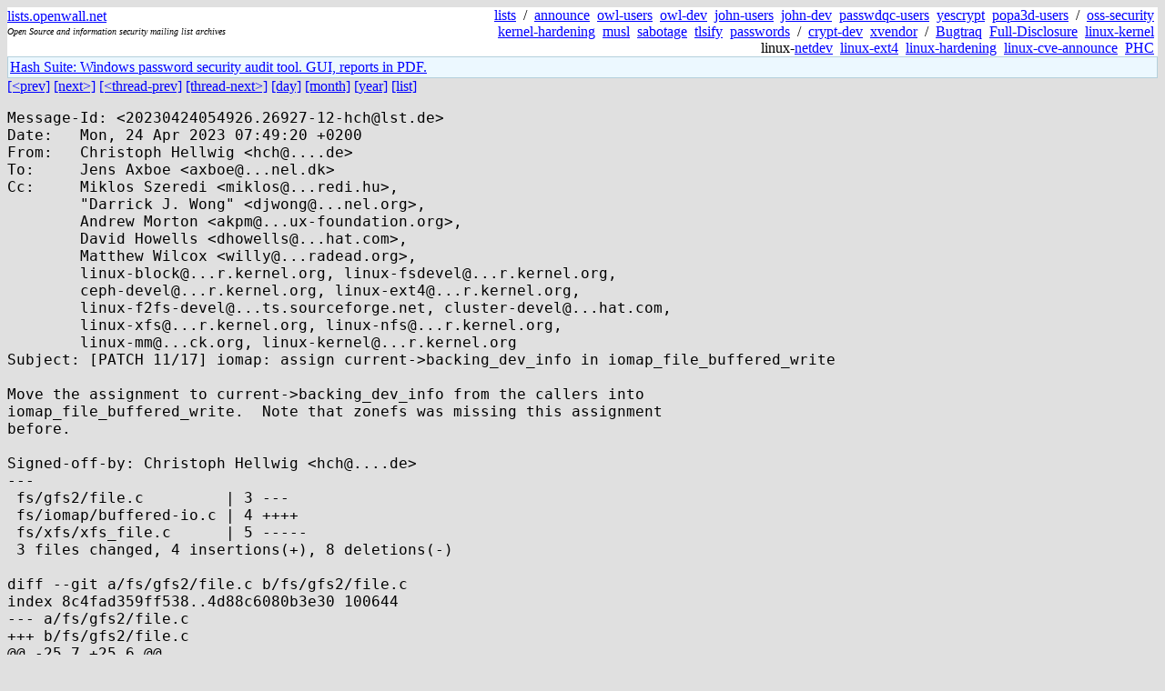

--- FILE ---
content_type: text/html; charset=utf-8
request_url: https://lists.openwall.net/linux-ext4/2023/04/24/25
body_size: 2943
content:
<!DOCTYPE HTML PUBLIC "-//W3C//DTD HTML 4.0 Transitional//EN">
<html>
<head>
<meta name="viewport" content="width=device-width, initial-scale=1">
<style type="text/css">
body { font-size: 16px; }
.cal_brief { text-align: center; }
.cal_brief td:first-child { background: inherit; }
.cal_brief td { background: #ccc; width: 5ex; padding: 2px; }
.cal_big { text-align: center; padding: 0; margin: 0; }
.cal_big td { padding: 0 2px; }
.cal_mon { text-align: center; }
.cal_mon th { font-size: small; padding: 0; margin: 0; }
.cal_mon td { background: #ccc; width: 5ex; height: 1.5em;
	padding: 2px; text-align: right; }
.cal_mon td[colspan] { background: inherit; }
.cal_mon sup { color: #F0F0F0; text-align: left; float: left;
	margin-top: -2pt; font-weight: bold; }
.cal_mon a { text-align: right; margin-left: -4em; float: right; }
</style>

<title>linux-ext4 - [PATCH 11/17] iomap: assign current-&gt;backing_dev_info in iomap_file_buffered_write</title>


</head>

<BODY bgcolor="#E0E0E0" text="black" link="blue" alink="red" vlink="navy">



<TABLE bgcolor="white" width="100%" border="0" cellspacing="0" cellpadding="0">
<TR>
<TD width="39%">
<A HREF="https://lists.openwall.net">lists.openwall.net</A>
<TD width="1%" rowspan="3">&nbsp;
<TD width="60%" align="right" rowspan="3">
<A HREF="/">lists</A>&nbsp;
/&nbsp;
<A HREF="https://www.openwall.com/lists/announce/">announce</A>&nbsp;
<A HREF="https://www.openwall.com/lists/owl-users/">owl-users</A>&nbsp;
<A HREF="https://www.openwall.com/lists/owl-dev/">owl-dev</A>&nbsp;
<A HREF="https://www.openwall.com/lists/john-users/">john-users</A>&nbsp;
<A HREF="https://www.openwall.com/lists/john-dev/">john-dev</A>&nbsp;
<A HREF="https://www.openwall.com/lists/passwdqc-users/">passwdqc-users</A>&nbsp;
<A HREF="https://www.openwall.com/lists/yescrypt/">yescrypt</A>&nbsp;
<A HREF="https://www.openwall.com/lists/popa3d-users/">popa3d-users</A>&nbsp;
/&nbsp;
<A HREF="https://www.openwall.com/lists/oss-security/">oss-security</A>&nbsp;
<A HREF="https://www.openwall.com/lists/kernel-hardening/">kernel-hardening</A>&nbsp;
<A HREF="https://www.openwall.com/lists/musl/">musl</A>&nbsp;
<A HREF="https://www.openwall.com/lists/sabotage/">sabotage</A>&nbsp;
<A HREF="https://www.openwall.com/lists/tlsify/">tlsify</A>&nbsp;
<A HREF="https://www.openwall.com/lists/passwords/">passwords</A>&nbsp;
/&nbsp;
<A HREF="https://www.openwall.com/lists/crypt-dev/">crypt-dev</A>&nbsp;
<A HREF="https://www.openwall.com/lists/xvendor/">xvendor</A>&nbsp;
/&nbsp;
<A HREF="/bugtraq/">Bugtraq</A>&nbsp;
<A HREF="/full-disclosure/">Full-Disclosure</A>&nbsp;
<A HREF="/linux-kernel/">linux-kernel</A>&nbsp;
linux-<A HREF="/netdev/">netdev</A>&nbsp;
<A HREF="/linux-ext4/">linux-ext4</A>&nbsp;
<a href="/linux-hardening/">linux-hardening</a>&nbsp;
<a href="/linux-cve-announce/">linux-cve-announce</a>&nbsp;
<a href="/phc-discussions/">PHC</a>&nbsp;
<TR><TD>
<DIV><FONT SIZE="-2"><I>Open Source and information security mailing list archives</I></FONT></DIV>
<TR><TD>&nbsp;
</TABLE>

<TABLE bgcolor="#B4D0DC" width="100%" border="0" cellspacing="0" cellpadding="1">
<TR><TD>
<TABLE width="100%" border="0" cellspacing="0" cellpadding="2">
<TR><TD bgcolor="#ECF8FF">

<a href="https://hashsuite.openwall.net/tutorial">
Hash Suite: Windows password security audit tool. GUI, reports in PDF.</a>


</TABLE>
</TABLE>


<a href="24">[&lt;prev]</a> <a href="26">[next&gt;]</a> <a href="24">[&lt;thread-prev]</a> <a href="26">[thread-next&gt;]</a> <a href=".">[day]</a> <a href="..">[month]</a> <a href="../..">[year]</a> <a href="../../..">[list]</a>
<pre style="white-space: pre-wrap">
Message-Id: &lt;20230424054926.26927-12-hch&#64;lst.de&gt;
Date:   Mon, 24 Apr 2023 07:49:20 +0200
From:   Christoph Hellwig &lt;hch&#64;....de&gt;
To:     Jens Axboe &lt;axboe&#64;...nel.dk&gt;
Cc:     Miklos Szeredi &lt;miklos&#64;...redi.hu&gt;,
        "Darrick J. Wong" &lt;djwong&#64;...nel.org&gt;,
        Andrew Morton &lt;akpm&#64;...ux-foundation.org&gt;,
        David Howells &lt;dhowells&#64;...hat.com&gt;,
        Matthew Wilcox &lt;willy&#64;...radead.org&gt;,
        linux-block&#64;...r.kernel.org, linux-fsdevel&#64;...r.kernel.org,
        ceph-devel&#64;...r.kernel.org, linux-ext4&#64;...r.kernel.org,
        linux-f2fs-devel&#64;...ts.sourceforge.net, cluster-devel&#64;...hat.com,
        linux-xfs&#64;...r.kernel.org, linux-nfs&#64;...r.kernel.org,
        linux-mm&#64;...ck.org, linux-kernel&#64;...r.kernel.org
Subject: [PATCH 11/17] iomap: assign current-&gt;backing_dev_info in iomap_file_buffered_write

Move the assignment to current-&gt;backing_dev_info from the callers into
iomap_file_buffered_write.  Note that zonefs was missing this assignment
before.

Signed-off-by: Christoph Hellwig &lt;hch&#64;....de&gt;
---
 fs/gfs2/file.c         | 3 ---
 fs/iomap/buffered-io.c | 4 ++++
 fs/xfs/xfs_file.c      | 5 -----
 3 files changed, 4 insertions(+), 8 deletions(-)

diff --git a/fs/gfs2/file.c b/fs/gfs2/file.c
index 8c4fad359ff538..4d88c6080b3e30 100644
--- a/fs/gfs2/file.c
+++ b/fs/gfs2/file.c
@@ -25,7 +25,6 @@
 #include &lt;linux/dlm.h&gt;
 #include &lt;linux/dlm_plock.h&gt;
 #include &lt;linux/delay.h&gt;
-#include &lt;linux/backing-dev.h&gt;
 #include &lt;linux/fileattr.h&gt;
 
 #include "gfs2.h"
@@ -1041,11 +1040,9 @@ static ssize_t gfs2_file_buffered_write(struct kiocb *iocb,
 			goto out_unlock;
 	}
 
-	current-&gt;backing_dev_info = inode_to_bdi(inode);
 	pagefault_disable();
 	ret = iomap_file_buffered_write(iocb, from, &amp;gfs2_iomap_ops);
 	pagefault_enable();
-	current-&gt;backing_dev_info = NULL;
 	if (ret &gt; 0) {
 		iocb-&gt;ki_pos += ret;
 		written += ret;
diff --git a/fs/iomap/buffered-io.c b/fs/iomap/buffered-io.c
index 2986be63d2bea6..3d5042efda202a 100644
--- a/fs/iomap/buffered-io.c
+++ b/fs/iomap/buffered-io.c
@@ -3,6 +3,7 @@
  * Copyright (C) 2010 Red Hat, Inc.
  * Copyright (C) 2016-2019 Christoph Hellwig.
  */
+#include &lt;linux/backing-dev.h&gt;
 #include &lt;linux/module.h&gt;
 #include &lt;linux/compiler.h&gt;
 #include &lt;linux/fs.h&gt;
@@ -876,8 +877,11 @@ iomap_file_buffered_write(struct kiocb *iocb, struct iov_iter *i,
 	if (iocb-&gt;ki_flags &amp; IOCB_NOWAIT)
 		iter.flags |= IOMAP_NOWAIT;
 
+	current-&gt;backing_dev_info = inode_to_bdi(iter.inode);
 	while ((ret = iomap_iter(&amp;iter, ops)) &gt; 0)
 		iter.processed = iomap_write_iter(&amp;iter, i);
+	current-&gt;backing_dev_info = NULL;
+
 	if (iter.pos == iocb-&gt;ki_pos)
 		return ret;
 	return iter.pos - iocb-&gt;ki_pos;
diff --git a/fs/xfs/xfs_file.c b/fs/xfs/xfs_file.c
index 705250f9f90a1b..f5442e689baf15 100644
--- a/fs/xfs/xfs_file.c
+++ b/fs/xfs/xfs_file.c
@@ -27,7 +27,6 @@
 
 #include &lt;linux/dax.h&gt;
 #include &lt;linux/falloc.h&gt;
-#include &lt;linux/backing-dev.h&gt;
 #include &lt;linux/mman.h&gt;
 #include &lt;linux/fadvise.h&gt;
 #include &lt;linux/mount.h&gt;
@@ -717,9 +716,6 @@ xfs_file_buffered_write(
 	if (ret)
 		goto out;
 
-	/* We can write back this queue in page reclaim */
-	current-&gt;backing_dev_info = inode_to_bdi(inode);
-
 	trace_xfs_file_buffered_write(iocb, from);
 	ret = iomap_file_buffered_write(iocb, from,
 			&amp;xfs_buffered_write_iomap_ops);
@@ -753,7 +749,6 @@ xfs_file_buffered_write(
 		goto write_retry;
 	}
 
-	current-&gt;backing_dev_info = NULL;
 out:
 	if (iolock)
 		xfs_iunlock(ip, iolock);
-- 
2.39.2

</pre>
<p><a href="https://www.openwall.com/blists/">Powered by blists</a> - <a href="https://lists.openwall.net">more mailing lists</a>


<p>

<a href="https://www.openwall.com/Owl/" title="Powered by Openwall GNU/*/Linux - security-enhanced &quot;Linux distribution&quot;"><img src="/images/Owl-80x15-4.png" width="80" height="15" border="0" alt="Powered by Openwall GNU/*/Linux"></a>
<a href="https://openvz.org" title="Powered by OpenVZ - OS virtualization solution for Linux"><img src="/images/OpenVZ-80x15-cd.png" width="80" height="15" border="0" alt="Powered by OpenVZ"></a>




</body>
</html>
